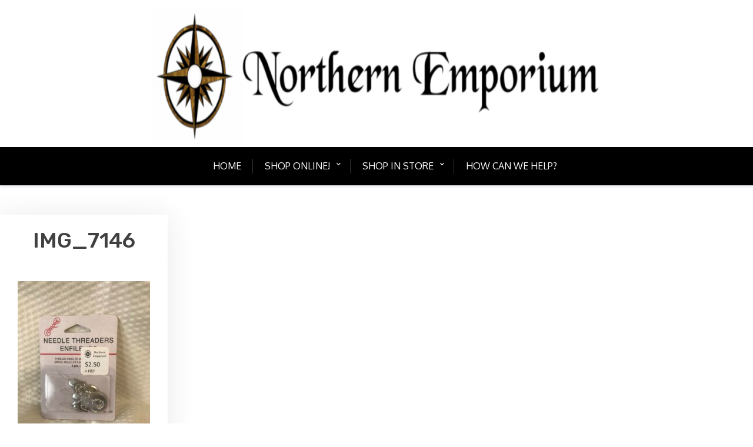

--- FILE ---
content_type: text/html; charset=UTF-8
request_url: http://northernemporium.ca/img_7146/
body_size: 8165
content:
<!doctype html>
<html lang="en-US">

<head>
	<meta charset="UTF-8">
	<meta name="viewport" content="width=device-width, initial-scale=1">
	<link rel="profile" href="http://gmpg.org/xfn/11">

	<title>IMG_7146 &#8211; Northern Emporium</title>
<meta name='robots' content='max-image-preview:large' />
<link rel='dns-prefetch' href='//secure.gravatar.com' />
<link rel='dns-prefetch' href='//stats.wp.com' />
<link rel='dns-prefetch' href='//fonts.googleapis.com' />
<link rel='dns-prefetch' href='//v0.wordpress.com' />
<link rel="alternate" type="application/rss+xml" title="Northern Emporium &raquo; Feed" href="http://northernemporium.ca/feed/" />
<link rel="alternate" type="application/rss+xml" title="Northern Emporium &raquo; Comments Feed" href="http://northernemporium.ca/comments/feed/" />
<link rel="alternate" title="oEmbed (JSON)" type="application/json+oembed" href="http://northernemporium.ca/wp-json/oembed/1.0/embed?url=http%3A%2F%2Fnorthernemporium.ca%2Fimg_7146%2F" />
<link rel="alternate" title="oEmbed (XML)" type="text/xml+oembed" href="http://northernemporium.ca/wp-json/oembed/1.0/embed?url=http%3A%2F%2Fnorthernemporium.ca%2Fimg_7146%2F&#038;format=xml" />
<style id='wp-img-auto-sizes-contain-inline-css' type='text/css'>
img:is([sizes=auto i],[sizes^="auto," i]){contain-intrinsic-size:3000px 1500px}
/*# sourceURL=wp-img-auto-sizes-contain-inline-css */
</style>
<style id='wp-emoji-styles-inline-css' type='text/css'>

	img.wp-smiley, img.emoji {
		display: inline !important;
		border: none !important;
		box-shadow: none !important;
		height: 1em !important;
		width: 1em !important;
		margin: 0 0.07em !important;
		vertical-align: -0.1em !important;
		background: none !important;
		padding: 0 !important;
	}
/*# sourceURL=wp-emoji-styles-inline-css */
</style>
<style id='wp-block-library-inline-css' type='text/css'>
:root{--wp-block-synced-color:#7a00df;--wp-block-synced-color--rgb:122,0,223;--wp-bound-block-color:var(--wp-block-synced-color);--wp-editor-canvas-background:#ddd;--wp-admin-theme-color:#007cba;--wp-admin-theme-color--rgb:0,124,186;--wp-admin-theme-color-darker-10:#006ba1;--wp-admin-theme-color-darker-10--rgb:0,107,160.5;--wp-admin-theme-color-darker-20:#005a87;--wp-admin-theme-color-darker-20--rgb:0,90,135;--wp-admin-border-width-focus:2px}@media (min-resolution:192dpi){:root{--wp-admin-border-width-focus:1.5px}}.wp-element-button{cursor:pointer}:root .has-very-light-gray-background-color{background-color:#eee}:root .has-very-dark-gray-background-color{background-color:#313131}:root .has-very-light-gray-color{color:#eee}:root .has-very-dark-gray-color{color:#313131}:root .has-vivid-green-cyan-to-vivid-cyan-blue-gradient-background{background:linear-gradient(135deg,#00d084,#0693e3)}:root .has-purple-crush-gradient-background{background:linear-gradient(135deg,#34e2e4,#4721fb 50%,#ab1dfe)}:root .has-hazy-dawn-gradient-background{background:linear-gradient(135deg,#faaca8,#dad0ec)}:root .has-subdued-olive-gradient-background{background:linear-gradient(135deg,#fafae1,#67a671)}:root .has-atomic-cream-gradient-background{background:linear-gradient(135deg,#fdd79a,#004a59)}:root .has-nightshade-gradient-background{background:linear-gradient(135deg,#330968,#31cdcf)}:root .has-midnight-gradient-background{background:linear-gradient(135deg,#020381,#2874fc)}:root{--wp--preset--font-size--normal:16px;--wp--preset--font-size--huge:42px}.has-regular-font-size{font-size:1em}.has-larger-font-size{font-size:2.625em}.has-normal-font-size{font-size:var(--wp--preset--font-size--normal)}.has-huge-font-size{font-size:var(--wp--preset--font-size--huge)}.has-text-align-center{text-align:center}.has-text-align-left{text-align:left}.has-text-align-right{text-align:right}.has-fit-text{white-space:nowrap!important}#end-resizable-editor-section{display:none}.aligncenter{clear:both}.items-justified-left{justify-content:flex-start}.items-justified-center{justify-content:center}.items-justified-right{justify-content:flex-end}.items-justified-space-between{justify-content:space-between}.screen-reader-text{border:0;clip-path:inset(50%);height:1px;margin:-1px;overflow:hidden;padding:0;position:absolute;width:1px;word-wrap:normal!important}.screen-reader-text:focus{background-color:#ddd;clip-path:none;color:#444;display:block;font-size:1em;height:auto;left:5px;line-height:normal;padding:15px 23px 14px;text-decoration:none;top:5px;width:auto;z-index:100000}html :where(.has-border-color){border-style:solid}html :where([style*=border-top-color]){border-top-style:solid}html :where([style*=border-right-color]){border-right-style:solid}html :where([style*=border-bottom-color]){border-bottom-style:solid}html :where([style*=border-left-color]){border-left-style:solid}html :where([style*=border-width]){border-style:solid}html :where([style*=border-top-width]){border-top-style:solid}html :where([style*=border-right-width]){border-right-style:solid}html :where([style*=border-bottom-width]){border-bottom-style:solid}html :where([style*=border-left-width]){border-left-style:solid}html :where(img[class*=wp-image-]){height:auto;max-width:100%}:where(figure){margin:0 0 1em}html :where(.is-position-sticky){--wp-admin--admin-bar--position-offset:var(--wp-admin--admin-bar--height,0px)}@media screen and (max-width:600px){html :where(.is-position-sticky){--wp-admin--admin-bar--position-offset:0px}}

/*# sourceURL=wp-block-library-inline-css */
</style><style id='global-styles-inline-css' type='text/css'>
:root{--wp--preset--aspect-ratio--square: 1;--wp--preset--aspect-ratio--4-3: 4/3;--wp--preset--aspect-ratio--3-4: 3/4;--wp--preset--aspect-ratio--3-2: 3/2;--wp--preset--aspect-ratio--2-3: 2/3;--wp--preset--aspect-ratio--16-9: 16/9;--wp--preset--aspect-ratio--9-16: 9/16;--wp--preset--color--black: #000000;--wp--preset--color--cyan-bluish-gray: #abb8c3;--wp--preset--color--white: #ffffff;--wp--preset--color--pale-pink: #f78da7;--wp--preset--color--vivid-red: #cf2e2e;--wp--preset--color--luminous-vivid-orange: #ff6900;--wp--preset--color--luminous-vivid-amber: #fcb900;--wp--preset--color--light-green-cyan: #7bdcb5;--wp--preset--color--vivid-green-cyan: #00d084;--wp--preset--color--pale-cyan-blue: #8ed1fc;--wp--preset--color--vivid-cyan-blue: #0693e3;--wp--preset--color--vivid-purple: #9b51e0;--wp--preset--gradient--vivid-cyan-blue-to-vivid-purple: linear-gradient(135deg,rgb(6,147,227) 0%,rgb(155,81,224) 100%);--wp--preset--gradient--light-green-cyan-to-vivid-green-cyan: linear-gradient(135deg,rgb(122,220,180) 0%,rgb(0,208,130) 100%);--wp--preset--gradient--luminous-vivid-amber-to-luminous-vivid-orange: linear-gradient(135deg,rgb(252,185,0) 0%,rgb(255,105,0) 100%);--wp--preset--gradient--luminous-vivid-orange-to-vivid-red: linear-gradient(135deg,rgb(255,105,0) 0%,rgb(207,46,46) 100%);--wp--preset--gradient--very-light-gray-to-cyan-bluish-gray: linear-gradient(135deg,rgb(238,238,238) 0%,rgb(169,184,195) 100%);--wp--preset--gradient--cool-to-warm-spectrum: linear-gradient(135deg,rgb(74,234,220) 0%,rgb(151,120,209) 20%,rgb(207,42,186) 40%,rgb(238,44,130) 60%,rgb(251,105,98) 80%,rgb(254,248,76) 100%);--wp--preset--gradient--blush-light-purple: linear-gradient(135deg,rgb(255,206,236) 0%,rgb(152,150,240) 100%);--wp--preset--gradient--blush-bordeaux: linear-gradient(135deg,rgb(254,205,165) 0%,rgb(254,45,45) 50%,rgb(107,0,62) 100%);--wp--preset--gradient--luminous-dusk: linear-gradient(135deg,rgb(255,203,112) 0%,rgb(199,81,192) 50%,rgb(65,88,208) 100%);--wp--preset--gradient--pale-ocean: linear-gradient(135deg,rgb(255,245,203) 0%,rgb(182,227,212) 50%,rgb(51,167,181) 100%);--wp--preset--gradient--electric-grass: linear-gradient(135deg,rgb(202,248,128) 0%,rgb(113,206,126) 100%);--wp--preset--gradient--midnight: linear-gradient(135deg,rgb(2,3,129) 0%,rgb(40,116,252) 100%);--wp--preset--font-size--small: 13px;--wp--preset--font-size--medium: 20px;--wp--preset--font-size--large: 36px;--wp--preset--font-size--x-large: 42px;--wp--preset--spacing--20: 0.44rem;--wp--preset--spacing--30: 0.67rem;--wp--preset--spacing--40: 1rem;--wp--preset--spacing--50: 1.5rem;--wp--preset--spacing--60: 2.25rem;--wp--preset--spacing--70: 3.38rem;--wp--preset--spacing--80: 5.06rem;--wp--preset--shadow--natural: 6px 6px 9px rgba(0, 0, 0, 0.2);--wp--preset--shadow--deep: 12px 12px 50px rgba(0, 0, 0, 0.4);--wp--preset--shadow--sharp: 6px 6px 0px rgba(0, 0, 0, 0.2);--wp--preset--shadow--outlined: 6px 6px 0px -3px rgb(255, 255, 255), 6px 6px rgb(0, 0, 0);--wp--preset--shadow--crisp: 6px 6px 0px rgb(0, 0, 0);}:where(.is-layout-flex){gap: 0.5em;}:where(.is-layout-grid){gap: 0.5em;}body .is-layout-flex{display: flex;}.is-layout-flex{flex-wrap: wrap;align-items: center;}.is-layout-flex > :is(*, div){margin: 0;}body .is-layout-grid{display: grid;}.is-layout-grid > :is(*, div){margin: 0;}:where(.wp-block-columns.is-layout-flex){gap: 2em;}:where(.wp-block-columns.is-layout-grid){gap: 2em;}:where(.wp-block-post-template.is-layout-flex){gap: 1.25em;}:where(.wp-block-post-template.is-layout-grid){gap: 1.25em;}.has-black-color{color: var(--wp--preset--color--black) !important;}.has-cyan-bluish-gray-color{color: var(--wp--preset--color--cyan-bluish-gray) !important;}.has-white-color{color: var(--wp--preset--color--white) !important;}.has-pale-pink-color{color: var(--wp--preset--color--pale-pink) !important;}.has-vivid-red-color{color: var(--wp--preset--color--vivid-red) !important;}.has-luminous-vivid-orange-color{color: var(--wp--preset--color--luminous-vivid-orange) !important;}.has-luminous-vivid-amber-color{color: var(--wp--preset--color--luminous-vivid-amber) !important;}.has-light-green-cyan-color{color: var(--wp--preset--color--light-green-cyan) !important;}.has-vivid-green-cyan-color{color: var(--wp--preset--color--vivid-green-cyan) !important;}.has-pale-cyan-blue-color{color: var(--wp--preset--color--pale-cyan-blue) !important;}.has-vivid-cyan-blue-color{color: var(--wp--preset--color--vivid-cyan-blue) !important;}.has-vivid-purple-color{color: var(--wp--preset--color--vivid-purple) !important;}.has-black-background-color{background-color: var(--wp--preset--color--black) !important;}.has-cyan-bluish-gray-background-color{background-color: var(--wp--preset--color--cyan-bluish-gray) !important;}.has-white-background-color{background-color: var(--wp--preset--color--white) !important;}.has-pale-pink-background-color{background-color: var(--wp--preset--color--pale-pink) !important;}.has-vivid-red-background-color{background-color: var(--wp--preset--color--vivid-red) !important;}.has-luminous-vivid-orange-background-color{background-color: var(--wp--preset--color--luminous-vivid-orange) !important;}.has-luminous-vivid-amber-background-color{background-color: var(--wp--preset--color--luminous-vivid-amber) !important;}.has-light-green-cyan-background-color{background-color: var(--wp--preset--color--light-green-cyan) !important;}.has-vivid-green-cyan-background-color{background-color: var(--wp--preset--color--vivid-green-cyan) !important;}.has-pale-cyan-blue-background-color{background-color: var(--wp--preset--color--pale-cyan-blue) !important;}.has-vivid-cyan-blue-background-color{background-color: var(--wp--preset--color--vivid-cyan-blue) !important;}.has-vivid-purple-background-color{background-color: var(--wp--preset--color--vivid-purple) !important;}.has-black-border-color{border-color: var(--wp--preset--color--black) !important;}.has-cyan-bluish-gray-border-color{border-color: var(--wp--preset--color--cyan-bluish-gray) !important;}.has-white-border-color{border-color: var(--wp--preset--color--white) !important;}.has-pale-pink-border-color{border-color: var(--wp--preset--color--pale-pink) !important;}.has-vivid-red-border-color{border-color: var(--wp--preset--color--vivid-red) !important;}.has-luminous-vivid-orange-border-color{border-color: var(--wp--preset--color--luminous-vivid-orange) !important;}.has-luminous-vivid-amber-border-color{border-color: var(--wp--preset--color--luminous-vivid-amber) !important;}.has-light-green-cyan-border-color{border-color: var(--wp--preset--color--light-green-cyan) !important;}.has-vivid-green-cyan-border-color{border-color: var(--wp--preset--color--vivid-green-cyan) !important;}.has-pale-cyan-blue-border-color{border-color: var(--wp--preset--color--pale-cyan-blue) !important;}.has-vivid-cyan-blue-border-color{border-color: var(--wp--preset--color--vivid-cyan-blue) !important;}.has-vivid-purple-border-color{border-color: var(--wp--preset--color--vivid-purple) !important;}.has-vivid-cyan-blue-to-vivid-purple-gradient-background{background: var(--wp--preset--gradient--vivid-cyan-blue-to-vivid-purple) !important;}.has-light-green-cyan-to-vivid-green-cyan-gradient-background{background: var(--wp--preset--gradient--light-green-cyan-to-vivid-green-cyan) !important;}.has-luminous-vivid-amber-to-luminous-vivid-orange-gradient-background{background: var(--wp--preset--gradient--luminous-vivid-amber-to-luminous-vivid-orange) !important;}.has-luminous-vivid-orange-to-vivid-red-gradient-background{background: var(--wp--preset--gradient--luminous-vivid-orange-to-vivid-red) !important;}.has-very-light-gray-to-cyan-bluish-gray-gradient-background{background: var(--wp--preset--gradient--very-light-gray-to-cyan-bluish-gray) !important;}.has-cool-to-warm-spectrum-gradient-background{background: var(--wp--preset--gradient--cool-to-warm-spectrum) !important;}.has-blush-light-purple-gradient-background{background: var(--wp--preset--gradient--blush-light-purple) !important;}.has-blush-bordeaux-gradient-background{background: var(--wp--preset--gradient--blush-bordeaux) !important;}.has-luminous-dusk-gradient-background{background: var(--wp--preset--gradient--luminous-dusk) !important;}.has-pale-ocean-gradient-background{background: var(--wp--preset--gradient--pale-ocean) !important;}.has-electric-grass-gradient-background{background: var(--wp--preset--gradient--electric-grass) !important;}.has-midnight-gradient-background{background: var(--wp--preset--gradient--midnight) !important;}.has-small-font-size{font-size: var(--wp--preset--font-size--small) !important;}.has-medium-font-size{font-size: var(--wp--preset--font-size--medium) !important;}.has-large-font-size{font-size: var(--wp--preset--font-size--large) !important;}.has-x-large-font-size{font-size: var(--wp--preset--font-size--x-large) !important;}
/*# sourceURL=global-styles-inline-css */
</style>

<style id='classic-theme-styles-inline-css' type='text/css'>
/*! This file is auto-generated */
.wp-block-button__link{color:#fff;background-color:#32373c;border-radius:9999px;box-shadow:none;text-decoration:none;padding:calc(.667em + 2px) calc(1.333em + 2px);font-size:1.125em}.wp-block-file__button{background:#32373c;color:#fff;text-decoration:none}
/*# sourceURL=/wp-includes/css/classic-themes.min.css */
</style>
<link rel='stylesheet' id='xblog-gb-block-css' href='http://northernemporium.ca/wp-content/themes/x-blog/assets/css/admin-block.css?ver=1.0' type='text/css' media='all' />
<link rel='stylesheet' id='xblog-admin-google-font-css' href='https://fonts.googleapis.com/css2?family=PT+Serif:ital,wght@0,400;0,700;1,400;1,700&#038;family=Crete+Round:ital@0;1&#038;display=swap' type='text/css' media='all' />
<link rel='stylesheet' id='x-blog-free-google-font-css' href='https://fonts.googleapis.com/css?family=Oxygen%3A400%2C500%2C700%7CRubik%3A400%2C500%2C500i%2C700%2C700i&#038;subset=latin%2Clatin-ext' type='text/css' media='all' />
<link rel='stylesheet' id='slicknav-css' href='http://northernemporium.ca/wp-content/themes/x-blog/assets/css/slicknav.css?ver=1' type='text/css' media='all' />
<link rel='stylesheet' id='xblog-google-font-css' href='https://fonts.googleapis.com/css2?family=PT+Serif:ital,wght@0,400;0,700;1,400;1,700&#038;family=Crete+Round:ital@0;1&#038;display=swap' type='text/css' media='all' />
<link rel='stylesheet' id='xblog-style-css' href='http://northernemporium.ca/wp-content/themes/x-blog-free/style.css?ver=6.9' type='text/css' media='all' />
<link rel='stylesheet' id='x-blog-free-parent-style-css' href='http://northernemporium.ca/wp-content/themes/x-blog/style.css?ver=6.9' type='text/css' media='all' />
<link rel='stylesheet' id='x-blog-free-main-css' href='http://northernemporium.ca/wp-content/themes/x-blog-free/assets/css/main.css?ver=1.2.0' type='text/css' media='all' />
<link rel='stylesheet' id='font-awesome-five-all-css' href='http://northernemporium.ca/wp-content/themes/x-blog/assets/css/all.css?ver=5.13.0' type='text/css' media='all' />
<link rel='stylesheet' id='block-style-css' href='http://northernemporium.ca/wp-content/themes/x-blog/assets/css/block.css?ver=1.2.0' type='text/css' media='all' />
<link rel='stylesheet' id='xblog-responsive-css' href='http://northernemporium.ca/wp-content/themes/x-blog/assets/css/responsive.css?ver=1.2.0' type='text/css' media='all' />
<link rel='stylesheet' id='x-blog-custom-style-css' href='http://northernemporium.ca/wp-content/themes/x-blog/assets/css/custom_script.css?ver=6.9' type='text/css' media='all' />
<style id='x-blog-custom-style-inline-css' type='text/css'>
.site-title,
			.site-description {
				position: absolute;
				clip: rect(1px, 1px, 1px, 1px);
			}
/*# sourceURL=x-blog-custom-style-inline-css */
</style>
<script type="text/javascript" src="http://northernemporium.ca/wp-includes/js/jquery/jquery.min.js?ver=3.7.1" id="jquery-core-js"></script>
<script type="text/javascript" src="http://northernemporium.ca/wp-includes/js/jquery/jquery-migrate.min.js?ver=3.4.1" id="jquery-migrate-js"></script>
<script type="text/javascript" src="http://northernemporium.ca/wp-content/themes/x-blog/assets/js/modernizr.js?ver=6.9" id="modernizr-js"></script>
<link rel="https://api.w.org/" href="http://northernemporium.ca/wp-json/" /><link rel="alternate" title="JSON" type="application/json" href="http://northernemporium.ca/wp-json/wp/v2/media/987" /><link rel="EditURI" type="application/rsd+xml" title="RSD" href="http://northernemporium.ca/xmlrpc.php?rsd" />
<meta name="generator" content="WordPress 6.9" />
<link rel="canonical" href="http://northernemporium.ca/img_7146/" />
<link rel='shortlink' href='https://wp.me/a9yhFW-fV' />
	<style>img#wpstats{display:none}</style>
		
<!-- Jetpack Open Graph Tags -->
<meta property="og:type" content="article" />
<meta property="og:title" content="IMG_7146" />
<meta property="og:url" content="http://northernemporium.ca/img_7146/" />
<meta property="og:description" content="Visit the post for more." />
<meta property="article:published_time" content="2021-03-06T22:11:23+00:00" />
<meta property="article:modified_time" content="2021-03-06T22:11:23+00:00" />
<meta property="og:site_name" content="Northern Emporium" />
<meta property="og:image" content="http://northernemporium.ca/wp-content/uploads/Products/NeedlecraftSupplies/IMG_7146-scaled.jpg" />
<meta property="og:image:alt" content="" />
<meta property="og:locale" content="en_US" />
<meta name="twitter:text:title" content="IMG_7146" />
<meta name="twitter:image" content="http://northernemporium.ca/wp-content/uploads/Products/NeedlecraftSupplies/IMG_7146-scaled.jpg?w=640" />
<meta name="twitter:card" content="summary_large_image" />
<meta name="twitter:description" content="Visit the post for more." />

<!-- End Jetpack Open Graph Tags -->
<link rel="icon" href="http://northernemporium.ca/wp-content/uploads/Logos/cropped-Compass-150x150.png" sizes="32x32" />
<link rel="icon" href="http://northernemporium.ca/wp-content/uploads/Logos/cropped-Compass-300x300.png" sizes="192x192" />
<link rel="apple-touch-icon" href="http://northernemporium.ca/wp-content/uploads/Logos/cropped-Compass-300x300.png" />
<meta name="msapplication-TileImage" content="http://northernemporium.ca/wp-content/uploads/Logos/cropped-Compass-300x300.png" />
</head>

<body class="attachment wp-singular attachment-template-default single single-attachment postid-987 attachmentid-987 attachment-jpeg wp-embed-responsive wp-theme-x-blog wp-child-theme-x-blog-free  title-center">
	
	<div id="page" class="site x-blog">
		<a class="skip-link screen-reader-text" href="#content">Skip to content</a>
		<header id="masthead" class="site-header baby-head-img">
							<div class="header-img">
					<img src="http://northernemporium.ca/wp-content/uploads/2021/09/NE-Banner-1800x250-1.png" width="1800" height="250" alt="" srcset="http://northernemporium.ca/wp-content/uploads/2021/09/NE-Banner-1800x250-1.png 1800w, http://northernemporium.ca/wp-content/uploads/2021/09/NE-Banner-1800x250-1-300x42.png 300w, http://northernemporium.ca/wp-content/uploads/2021/09/NE-Banner-1800x250-1-1024x142.png 1024w, http://northernemporium.ca/wp-content/uploads/2021/09/NE-Banner-1800x250-1-150x21.png 150w, http://northernemporium.ca/wp-content/uploads/2021/09/NE-Banner-1800x250-1-768x107.png 768w, http://northernemporium.ca/wp-content/uploads/2021/09/NE-Banner-1800x250-1-1536x213.png 1536w, http://northernemporium.ca/wp-content/uploads/2021/09/NE-Banner-1800x250-1-1568x218.png 1568w" sizes="(max-width: 1800px) 100vw, 1800px" decoding="async" fetchpriority="high" />				</div>
							<div class="baby-container site-branding logo-center">
											<h1 class="site-title"><a href="http://northernemporium.ca/" rel="home">Northern Emporium</a></h1>
											<p class="site-description">Bring home something from Northern Ontario today!</p>
									</div><!-- .site-branding -->
				<div class="xmenu-bar">
					<div class="container">
						<nav id="site-navigation" class="main-navigation text-center">
							<button class="menu-toggle" aria-controls="primary-menu" aria-expanded="false"><span class="mshow">Menu</span><span class="mhide">Close Menu</span></button>
							<div class="menu-top-bar-menu-container"><ul id="primary-menu" class="menu"><li id="menu-item-795" class="menu-item menu-item-type-post_type menu-item-object-page menu-item-home menu-item-795"><a href="http://northernemporium.ca/">Home</a><button class="mini-toggle"></button></li>
<li id="menu-item-1012" class="menu-item menu-item-type-custom menu-item-object-custom menu-item-has-children menu-item-1012"><a href="https://northernemporium.square.site/">Shop Online!</a><button class="mini-toggle"></button>
<ul class="sub-menu">
	<li id="menu-item-1020" class="menu-item menu-item-type-custom menu-item-object-custom menu-item-1020"><a href="https://northernemporium.square.site/s/order/10?location=11eb57e2ac77aa96a8a60cc47a2ae3c42">Uniquely Northern</a><button class="mini-toggle"></button></li>
	<li id="menu-item-1018" class="menu-item menu-item-type-custom menu-item-object-custom menu-item-1018"><a href="https://northernemporium.square.site/s/order/7?location=11eb57e2ac77aa96a8a60cc47a2ae3c42">Oh Baby!</a><button class="mini-toggle"></button></li>
	<li id="menu-item-1016" class="menu-item menu-item-type-custom menu-item-object-custom menu-item-1016"><a href="https://northernemporium.square.site/s/order/3?location=11eb57e2ac77aa96a8a60cc47a2ae3c42">Puzzles &#038; Games</a><button class="mini-toggle"></button></li>
	<li id="menu-item-1014" class="menu-item menu-item-type-custom menu-item-object-custom menu-item-1014"><a href="https://northernemporium.square.site/s/order/4?location=11eb57e2ac77aa96a8a60cc47a2ae3c4#5">Needlecraft Supplies</a><button class="mini-toggle"></button></li>
	<li id="menu-item-1015" class="menu-item menu-item-type-custom menu-item-object-custom menu-item-1015"><a href="https://northernemporium.square.site/s/order/2?location=11eb57e2ac77aa96a8a60cc47a2ae3c4#2">Candles &#038; Melts</a><button class="mini-toggle"></button></li>
	<li id="menu-item-1017" class="menu-item menu-item-type-custom menu-item-object-custom menu-item-1017"><a href="https://northernemporium.square.site/s/order/4?location=11eb57e2ac77aa96a8a60cc47a2ae3c42">Art &#038; Craft Supplies</a><button class="mini-toggle"></button></li>
	<li id="menu-item-1019" class="menu-item menu-item-type-custom menu-item-object-custom menu-item-1019"><a href="https://northernemporium.square.site/s/order/8?location=11eb57e2ac77aa96a8a60cc47a2ae3c42">Bath &#038; Body</a><button class="mini-toggle"></button></li>
	<li id="menu-item-1021" class="menu-item menu-item-type-custom menu-item-object-custom menu-item-1021"><a href="https://northernemporium.square.site/s/order/11?location=11eb57e2ac77aa96a8a60cc47a2ae3c42">Especially for Pets</a><button class="mini-toggle"></button></li>
	<li id="menu-item-1022" class="menu-item menu-item-type-custom menu-item-object-custom menu-item-1022"><a href="https://northernemporium.square.site/s/order/12?location=11eb57e2ac77aa96a8a60cc47a2ae3c42">Balloons &#038; Party Supplies</a><button class="mini-toggle"></button></li>
</ul>
</li>
<li id="menu-item-1429" class="menu-item menu-item-type-post_type menu-item-object-page menu-item-has-children menu-item-1429"><a href="http://northernemporium.ca/home/more-information/">Shop In Store</a><button class="mini-toggle"></button>
<ul class="sub-menu">
	<li id="menu-item-1454" class="menu-item menu-item-type-post_type menu-item-object-page menu-item-1454"><a href="http://northernemporium.ca/balloons/">Balloons!</a><button class="mini-toggle"></button></li>
	<li id="menu-item-1444" class="menu-item menu-item-type-post_type menu-item-object-page menu-item-1444"><a href="http://northernemporium.ca/pokemon/">Pokemon</a><button class="mini-toggle"></button></li>
	<li id="menu-item-1443" class="menu-item menu-item-type-post_type menu-item-object-page menu-item-1443"><a href="http://northernemporium.ca/pet-supplies/">Pet Supplies</a><button class="mini-toggle"></button></li>
</ul>
</li>
<li id="menu-item-1430" class="menu-item menu-item-type-post_type menu-item-object-page menu-item-1430"><a href="http://northernemporium.ca/how-can-we-help/">How Can We Help?</a><button class="mini-toggle"></button></li>
</ul></div>							<button class="screen-reader-text mmenu-hide">Close Menu</button>
						</nav><!-- #site-navigation -->
					</div>
				</div>


		</header><!-- #masthead -->

		
		<div id="content" class="baby-container site-content full-width">
			<div class="content-row">
	<div id="primary" class="content-area">
		<main id="main" class="site-main">

		
<article id="post-987" class="post-987 attachment type-attachment status-inherit hentry">

        	<header class="entry-header">
				<h2 class="entry-title">IMG_7146</h2>	</header><!-- .entry-header -->

	<div class="entry-content">
		<p class="attachment"><a href='http://northernemporium.ca/wp-content/uploads/Products/NeedlecraftSupplies/IMG_7146-scaled.jpg'><img decoding="async" width="225" height="300" src="http://northernemporium.ca/wp-content/uploads/Products/NeedlecraftSupplies/IMG_7146-scaled-225x300.jpg" class="attachment-medium size-medium" alt="" srcset="http://northernemporium.ca/wp-content/uploads/Products/NeedlecraftSupplies/IMG_7146-scaled-225x300.jpg 225w, http://northernemporium.ca/wp-content/uploads/Products/NeedlecraftSupplies/IMG_7146-scaled-768x1024.jpg 768w, http://northernemporium.ca/wp-content/uploads/Products/NeedlecraftSupplies/IMG_7146-scaled-113x150.jpg 113w, http://northernemporium.ca/wp-content/uploads/Products/NeedlecraftSupplies/IMG_7146-scaled-1152x1536.jpg 1152w, http://northernemporium.ca/wp-content/uploads/Products/NeedlecraftSupplies/IMG_7146-scaled-1536x2048.jpg 1536w, http://northernemporium.ca/wp-content/uploads/Products/NeedlecraftSupplies/IMG_7146-scaled.jpg 1920w" sizes="(max-width: 225px) 100vw, 225px" /></a></p>
	</div><!-- .entry-content -->


</article><!-- #post-987 -->

	<nav class="navigation post-navigation" aria-label="Posts">
		<h2 class="screen-reader-text">Post navigation</h2>
		<div class="nav-links"><div class="nav-previous"><a href="http://northernemporium.ca/img_7146/" rel="prev">IMG_7146</a></div></div>
	</nav>
		</main><!-- #main -->
	</div><!-- #primary -->


<aside id="secondary" class="widget-area">
	<section id="widget_contact_info-2" class="widget widget_contact_info"><h2 class="widget-title">Hours &amp; Info</h2><div itemscope itemtype="http://schema.org/LocalBusiness"><div class="confit-address" itemscope itemtype="http://schema.org/PostalAddress" itemprop="address"><a href="https://maps.google.com/maps?z=16&#038;q=210%2Bwinnipeg%2Bst.%2Bwhite%2Briver%2C%2Bon" target="_blank" rel="noopener noreferrer">210 Winnipeg St.<br/>White River, ON</a></div><div class="confit-email"><a href="mailto:service@northernemporium.ca">service@northernemporium.ca</a></div><div class="confit-hours" itemprop="openingHours">Tuesday 2pm-7pm<br/>Wednesday 2pm-7pm<br/>Thursday 2pm-7pm<br/>Friday 2pm - 7pm<br/>Saturday 2pm - 7pm</div></div></section></aside><!-- #secondary -->

</div><!-- #content row -->
</div><!-- #content -->
<footer id="colophon" class="site-footer footer-display">
	<div class="baby-container site-info">
		<a href="https://wordpress.org/">
			Powered by WordPress		</a>

		Theme: X Blog Free by <a href="https://wpthemespace.com/">WP Theme Space</a>.	</div><!-- .site-info -->
</footer><!-- #colophon -->
</div><!-- #page -->

<script type="speculationrules">
{"prefetch":[{"source":"document","where":{"and":[{"href_matches":"/*"},{"not":{"href_matches":["/wp-*.php","/wp-admin/*","/wp-content/uploads/*","/wp-content/*","/wp-content/plugins/*","/wp-content/themes/x-blog-free/*","/wp-content/themes/x-blog/*","/*\\?(.+)"]}},{"not":{"selector_matches":"a[rel~=\"nofollow\"]"}},{"not":{"selector_matches":".no-prefetch, .no-prefetch a"}}]},"eagerness":"conservative"}]}
</script>
<script type="text/javascript" src="http://northernemporium.ca/wp-content/themes/x-blog-free/assets/js/navigation.js?ver=1.2.0" id="x-blog-free-navigation-js-js"></script>
<script type="text/javascript" src="http://northernemporium.ca/wp-content/themes/x-blog-free/assets/js/xmain.js?ver=1.2.0" id="x-blog-free-main-js-js"></script>
<script type="text/javascript" src="http://northernemporium.ca/wp-content/themes/x-blog/assets/js/skip-link-focus-fix.js?ver=1.2.0" id="xblog-skip-link-focus-fix-js"></script>
<script type="text/javascript" src="http://northernemporium.ca/wp-content/themes/x-blog/assets/js/jquery.slicknav.js?ver=20151215" id="slicknav-js"></script>
<script type="text/javascript" src="http://northernemporium.ca/wp-content/themes/x-blog/assets/js/main.js?ver=1.2.0" id="xblog-main-js"></script>
<script type="text/javascript" id="jetpack-stats-js-before">
/* <![CDATA[ */
_stq = window._stq || [];
_stq.push([ "view", {"v":"ext","blog":"141158124","post":"987","tz":"-5","srv":"northernemporium.ca","j":"1:15.4"} ]);
_stq.push([ "clickTrackerInit", "141158124", "987" ]);
//# sourceURL=jetpack-stats-js-before
/* ]]> */
</script>
<script type="text/javascript" src="https://stats.wp.com/e-202603.js" id="jetpack-stats-js" defer="defer" data-wp-strategy="defer"></script>
<script id="wp-emoji-settings" type="application/json">
{"baseUrl":"https://s.w.org/images/core/emoji/17.0.2/72x72/","ext":".png","svgUrl":"https://s.w.org/images/core/emoji/17.0.2/svg/","svgExt":".svg","source":{"concatemoji":"http://northernemporium.ca/wp-includes/js/wp-emoji-release.min.js?ver=6.9"}}
</script>
<script type="module">
/* <![CDATA[ */
/*! This file is auto-generated */
const a=JSON.parse(document.getElementById("wp-emoji-settings").textContent),o=(window._wpemojiSettings=a,"wpEmojiSettingsSupports"),s=["flag","emoji"];function i(e){try{var t={supportTests:e,timestamp:(new Date).valueOf()};sessionStorage.setItem(o,JSON.stringify(t))}catch(e){}}function c(e,t,n){e.clearRect(0,0,e.canvas.width,e.canvas.height),e.fillText(t,0,0);t=new Uint32Array(e.getImageData(0,0,e.canvas.width,e.canvas.height).data);e.clearRect(0,0,e.canvas.width,e.canvas.height),e.fillText(n,0,0);const a=new Uint32Array(e.getImageData(0,0,e.canvas.width,e.canvas.height).data);return t.every((e,t)=>e===a[t])}function p(e,t){e.clearRect(0,0,e.canvas.width,e.canvas.height),e.fillText(t,0,0);var n=e.getImageData(16,16,1,1);for(let e=0;e<n.data.length;e++)if(0!==n.data[e])return!1;return!0}function u(e,t,n,a){switch(t){case"flag":return n(e,"\ud83c\udff3\ufe0f\u200d\u26a7\ufe0f","\ud83c\udff3\ufe0f\u200b\u26a7\ufe0f")?!1:!n(e,"\ud83c\udde8\ud83c\uddf6","\ud83c\udde8\u200b\ud83c\uddf6")&&!n(e,"\ud83c\udff4\udb40\udc67\udb40\udc62\udb40\udc65\udb40\udc6e\udb40\udc67\udb40\udc7f","\ud83c\udff4\u200b\udb40\udc67\u200b\udb40\udc62\u200b\udb40\udc65\u200b\udb40\udc6e\u200b\udb40\udc67\u200b\udb40\udc7f");case"emoji":return!a(e,"\ud83e\u1fac8")}return!1}function f(e,t,n,a){let r;const o=(r="undefined"!=typeof WorkerGlobalScope&&self instanceof WorkerGlobalScope?new OffscreenCanvas(300,150):document.createElement("canvas")).getContext("2d",{willReadFrequently:!0}),s=(o.textBaseline="top",o.font="600 32px Arial",{});return e.forEach(e=>{s[e]=t(o,e,n,a)}),s}function r(e){var t=document.createElement("script");t.src=e,t.defer=!0,document.head.appendChild(t)}a.supports={everything:!0,everythingExceptFlag:!0},new Promise(t=>{let n=function(){try{var e=JSON.parse(sessionStorage.getItem(o));if("object"==typeof e&&"number"==typeof e.timestamp&&(new Date).valueOf()<e.timestamp+604800&&"object"==typeof e.supportTests)return e.supportTests}catch(e){}return null}();if(!n){if("undefined"!=typeof Worker&&"undefined"!=typeof OffscreenCanvas&&"undefined"!=typeof URL&&URL.createObjectURL&&"undefined"!=typeof Blob)try{var e="postMessage("+f.toString()+"("+[JSON.stringify(s),u.toString(),c.toString(),p.toString()].join(",")+"));",a=new Blob([e],{type:"text/javascript"});const r=new Worker(URL.createObjectURL(a),{name:"wpTestEmojiSupports"});return void(r.onmessage=e=>{i(n=e.data),r.terminate(),t(n)})}catch(e){}i(n=f(s,u,c,p))}t(n)}).then(e=>{for(const n in e)a.supports[n]=e[n],a.supports.everything=a.supports.everything&&a.supports[n],"flag"!==n&&(a.supports.everythingExceptFlag=a.supports.everythingExceptFlag&&a.supports[n]);var t;a.supports.everythingExceptFlag=a.supports.everythingExceptFlag&&!a.supports.flag,a.supports.everything||((t=a.source||{}).concatemoji?r(t.concatemoji):t.wpemoji&&t.twemoji&&(r(t.twemoji),r(t.wpemoji)))});
//# sourceURL=http://northernemporium.ca/wp-includes/js/wp-emoji-loader.min.js
/* ]]> */
</script>

</body>

</html>